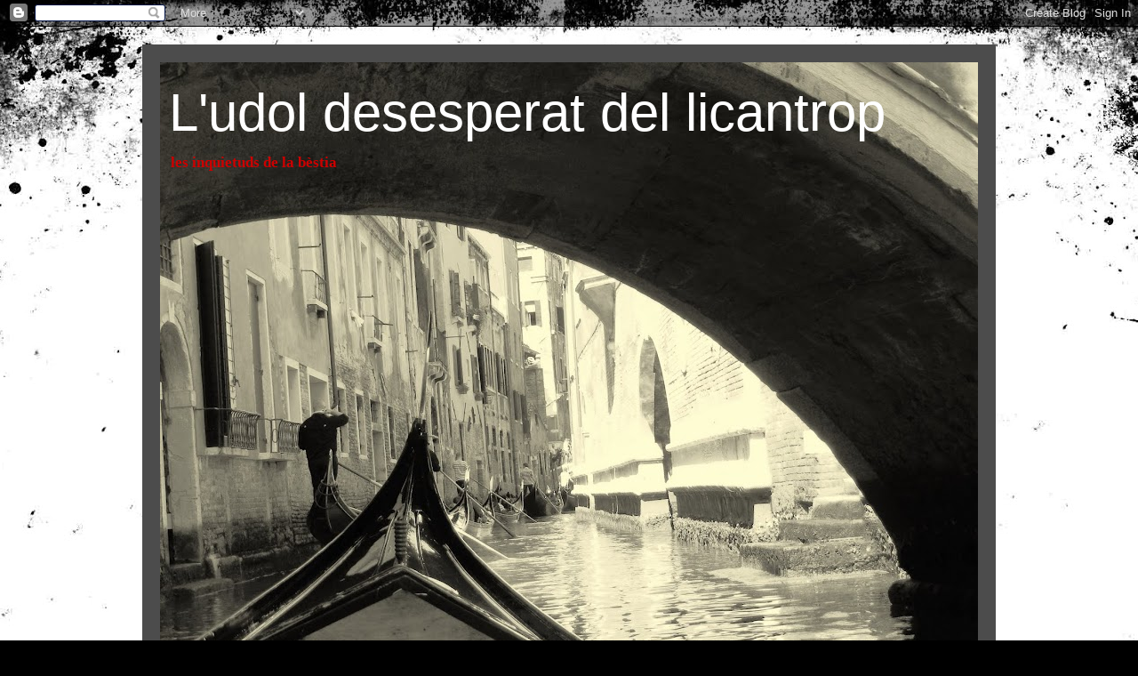

--- FILE ---
content_type: text/html; charset=UTF-8
request_url: https://udoldelicantrop.blogspot.com/b/stats?style=BLACK_TRANSPARENT&timeRange=ALL_TIME&token=APq4FmCTCqdGsHn8I7blsfwUgVrCE-w3hzGSvL3iZ8b9XaZ0nSQ4kEpZxvc-K4h5gecRg8A909crJn8Hh4djxtK2-STKSm-RSQ
body_size: -33
content:
{"total":21840,"sparklineOptions":{"backgroundColor":{"fillOpacity":0.1,"fill":"#000000"},"series":[{"areaOpacity":0.3,"color":"#202020"}]},"sparklineData":[[0,40],[1,90],[2,4],[3,4],[4,3],[5,4],[6,5],[7,3],[8,1],[9,1],[10,6],[11,8],[12,4],[13,1],[14,1],[15,0],[16,18],[17,3],[18,6],[19,14],[20,1],[21,6],[22,4],[23,1],[24,3],[25,9],[26,4],[27,9],[28,1],[29,4]],"nextTickMs":3600000}